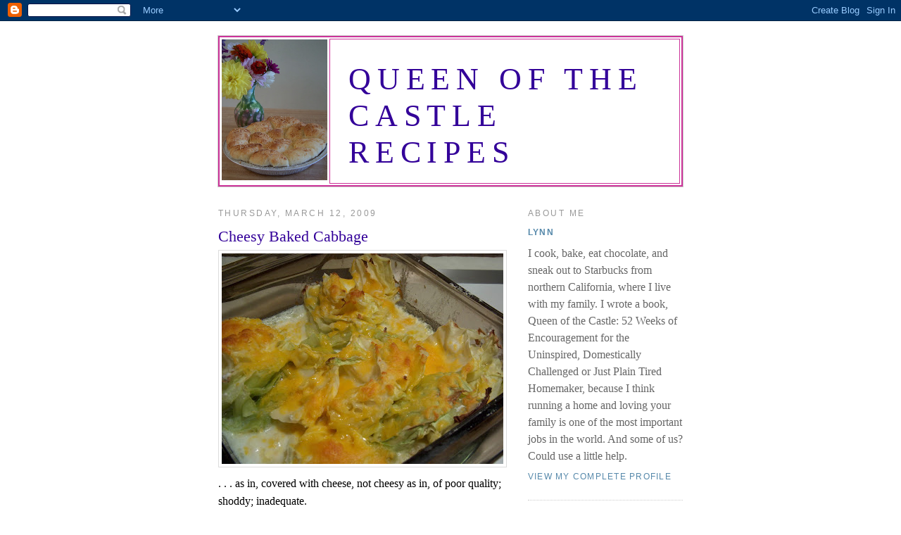

--- FILE ---
content_type: text/html; charset=UTF-8
request_url: http://www.queenofthecastlerecipes.com/2009/03/cheesy-baked-cabbage.html
body_size: 9629
content:
<!DOCTYPE html PUBLIC "-//W3C//DTD XHTML 1.0 Strict//EN" "http://www.w3.org/TR/xhtml1/DTD/xhtml1-strict.dtd">

<html xmlns="http://www.w3.org/1999/xhtml" xml:lang="en" lang="en" dir="ltr">
<head>
  <title>queen of the castle recipes: Cheesy Baked Cabbage</title>

  <script type="text/javascript">(function() { (function(){function b(g){this.t={};this.tick=function(h,m,f){var n=f!=void 0?f:(new Date).getTime();this.t[h]=[n,m];if(f==void 0)try{window.console.timeStamp("CSI/"+h)}catch(q){}};this.getStartTickTime=function(){return this.t.start[0]};this.tick("start",null,g)}var a;if(window.performance)var e=(a=window.performance.timing)&&a.responseStart;var p=e>0?new b(e):new b;window.jstiming={Timer:b,load:p};if(a){var c=a.navigationStart;c>0&&e>=c&&(window.jstiming.srt=e-c)}if(a){var d=window.jstiming.load;
c>0&&e>=c&&(d.tick("_wtsrt",void 0,c),d.tick("wtsrt_","_wtsrt",e),d.tick("tbsd_","wtsrt_"))}try{a=null,window.chrome&&window.chrome.csi&&(a=Math.floor(window.chrome.csi().pageT),d&&c>0&&(d.tick("_tbnd",void 0,window.chrome.csi().startE),d.tick("tbnd_","_tbnd",c))),a==null&&window.gtbExternal&&(a=window.gtbExternal.pageT()),a==null&&window.external&&(a=window.external.pageT,d&&c>0&&(d.tick("_tbnd",void 0,window.external.startE),d.tick("tbnd_","_tbnd",c))),a&&(window.jstiming.pt=a)}catch(g){}})();window.tickAboveFold=function(b){var a=0;if(b.offsetParent){do a+=b.offsetTop;while(b=b.offsetParent)}b=a;b<=750&&window.jstiming.load.tick("aft")};var k=!1;function l(){k||(k=!0,window.jstiming.load.tick("firstScrollTime"))}window.addEventListener?window.addEventListener("scroll",l,!1):window.attachEvent("onscroll",l);
 })();</script><script type="text/javascript">function a(){var b=window.location.href,c=b.split("?");switch(c.length){case 1:return b+"?m=1";case 2:return c[1].search("(^|&)m=")>=0?null:b+"&m=1";default:return null}}var d=navigator.userAgent;if(d.indexOf("Mobile")!=-1&&d.indexOf("WebKit")!=-1&&d.indexOf("iPad")==-1||d.indexOf("Opera Mini")!=-1||d.indexOf("IEMobile")!=-1){var e=a();e&&window.location.replace(e)};
</script><meta http-equiv="Content-Type" content="text/html; charset=UTF-8" />
<meta name="generator" content="Blogger" />
<link rel="icon" type="image/vnd.microsoft.icon" href="https://www.blogger.com/favicon.ico"/>
<link rel="alternate" type="application/atom+xml" title="queen of the castle recipes - Atom" href="http://www.queenofthecastlerecipes.com/feeds/posts/default" />
<link rel="alternate" type="application/rss+xml" title="queen of the castle recipes - RSS" href="http://www.queenofthecastlerecipes.com/feeds/posts/default?alt=rss" />
<link rel="service.post" type="application/atom+xml" title="queen of the castle recipes - Atom" href="https://www.blogger.com/feeds/4254018491533840291/posts/default" />
<link rel="alternate" type="application/atom+xml" title="queen of the castle recipes - Atom" href="http://www.queenofthecastlerecipes.com/feeds/7966107236770315607/comments/default" />
<link rel="stylesheet" type="text/css" href="https://www.blogger.com/static/v1/v-css/1601750677-blog_controls.css"/>
<link rel="stylesheet" type="text/css" href="https://www.blogger.com/dyn-css/authorization.css?targetBlogID=4254018491533840291&zx=2482d63e-46b0-4c06-ac05-52c0ae9d1354"/>


  <style type="text/css">q
/*
-----------------------------------------------
Blogger Template Style
Name:     Minima
Designer: Douglas Bowman
URL:      www.stopdesign.com
Date:     26 Feb 2004
----------------------------------------------- */


body {
  background:#fff;
  margin:0;
  padding:40px 20px;
  font:x-small Georgia,Serif;
  text-align:center;
  color:#333;
  font-size/* */:/**/small;
  font-size: /**/small;
  }
a:link {
  color:#58a;
  text-decoration:none;
  }
a:visited {
  color:#969;
  text-decoration:none;
  }
a:hover {
  color:#c60;
  text-decoration:underline;
  }
a img {
  border-width:0;
  }


/* Header
----------------------------------------------- */
@media all {
  #header {
    width:660px;
    margin:0 auto 10px;
    border:1px solid #ccc;
    }
  }
@media handheld {
  #header {
    width:90%;
    }
  }
#blog-title {
  margin:5px 5px 0;
  padding:20px 20px .25em;
  border:0px solid #eee;
  border-width:0px 0px 0;
  font-size:275%;
  align:center;
  line-height:1.2em;
  font-weight:100;
  color:#330099;
  font-family:'Bookman Old Style';
  text-transform:uppercase;
  letter-spacing:.2em;
  }
#blog-title a {
  color:#330099;
  text-decoration:none;
  }
#blog-title a:hover {
  color:#c60;
  }
#description {
  margin:0 5px 5px;
  padding:0 20px 20px;
  border:1px solid #eee;
  border-width:0 1px 1px;
  max-width:700px;
  font:78%/1.4em "Trebuchet MS",Trebuchet,Arial,Verdana,Sans-serif;
  text-transform:uppercase;
  letter-spacing:.2em;
  color:#999;
  }

/* Content
----------------------------------------------- */
@media all {
  #content {
    width:660px;
    margin:0 auto;
    padding:0;
    text-align:left;
    }
  #main {
    width:410px;
    float:left;
    }
  #sidebar {
    width:220px;
    float:right;
    }
  }
@media handheld {
  #content {
    width:90%;
    }
  #main {
    width:100%;
    float:none;
    }
  #sidebar {
    width:100%;
    float:none;
    }
  }

/* Headings
----------------------------------------------- */
h2 {
  margin:1.5em 0 .75em;
  font:78%/1.4em "Trebuchet MS",Trebuchet,Arial,Verdana,Sans-serif;
  text-transform:uppercase;
  letter-spacing:.2em;
  color:#999;
  }


/* Posts
----------------------------------------------- */
@media all {
  .date-header {
    margin:1.5em 0 .5em;
    }
  .post {
    margin:.5em 0 1.5em;
    border-bottom:1px dotted #ccc;
    padding-bottom:1.5em;
    }
  }
@media handheld {
  .date-header {
    padding:0 1.5em 0 1.5em;
    }
  .post {
    padding:0 1.5em 0 1.5em;
    }
  }
.post-title {
  margin:.25em 0 0;
  padding:0 0 4px;
  font-size:140%;
  font-weight:normal;
  line-height:1.4em;
  color:#330099;
  }
.post-title a, .post-title a:visited, .post-title strong {
  display:block;
  text-decoration:none;
  color:#c60;
  font-weight:normal;
  }
.post-title strong, .post-title a:hover {
  color:#333;
  }
.post div {
  margin:0 0 .75em;
  line-height:1.6em;
  }
p.post-footer {
  margin:-.25em 0 0;
  color:#ccc;
  }
.post-footer em, .comment-link {
  font:78%/1.4em "Trebuchet MS",Trebuchet,Arial,Verdana,Sans-serif;
  text-transform:uppercase;
  letter-spacing:.1em;
  }
.post-footer em {
  font-style:normal;
  color:#999;
  margin-right:.6em;
  }
.comment-link {
  margin-left:.6em;
  }
.post img {
  padding:4px;
  border:1px solid #ddd;
  }
.post blockquote {
  margin:1em 20px;
  }
.post blockquote p {
  margin:.75em 0;
  }


/* Comments
----------------------------------------------- */
#comments h4 {
  margin:1em 0;
  font:bold 78%/1.6em "Trebuchet MS",Trebuchet,Arial,Verdana,Sans-serif;
  text-transform:uppercase;
  letter-spacing:.2em;
  color:#999;
  }
#comments h4 strong {
  font-size:130%;
  }
#comments-block {
  margin:1em 0 1.5em;
  line-height:1.6em;
  }
#comments-block dt {
  margin:.5em 0;
  }
#comments-block dd {
  margin:.25em 0 0;
  }
#comments-block dd.comment-timestamp {
  margin:-.25em 0 2em;
  font:78%/1.4em "Trebuchet MS",Trebuchet,Arial,Verdana,Sans-serif;
  text-transform:uppercase;
  letter-spacing:.1em;
  }
#comments-block dd p {
  margin:0 0 .75em;
  }
.deleted-comment {
  font-style:italic;
  color:gray;
  }
.paging-control-container {
  float: right;
  margin: 0px 6px 0px 0px;
  font-size: 80%;
}
.unneeded-paging-control {
  visibility: hidden;
}

/* Sidebar Content
----------------------------------------------- */
#sidebar ul {
  margin:0 0 1.5em;
  padding:0 0 1.5em;
  border-bottom:1px dotted #ccc;
  list-style:none;
  }
#sidebar li {
  margin:0;
  padding:0 0 .25em 15px;
  text-indent:-15px;
  line-height:1.5em;
  }
#sidebar p {
  color:#666;
  line-height:1.5em;
  }


/* Profile
----------------------------------------------- */
#profile-container {
  margin:0 0 1.5em;
  border-bottom:1px dotted #ccc;
  padding-bottom:1.5em;
  }
.profile-datablock {
  margin:.5em 0 .5em;
  }
.profile-img {
  display:inline;
  }
.profile-img img {
  float:left;
  padding:4px;
  border:1px solid #ddd;
  margin:0 8px 3px 0;
  }
.profile-data {
  margin:0;
  font:bold 78%/1.6em "Trebuchet MS",Trebuchet,Arial,Verdana,Sans-serif;
  text-transform:uppercase;
  letter-spacing:.1em;
  }
.profile-data strong {
  display:none;
  }
.profile-textblock {
  margin:0 0 .5em;
  }
.profile-link {
  margin:0;
  font:78%/1.4em "Trebuchet MS",Trebuchet,Arial,Verdana,Sans-serif;
  text-transform:uppercase;
  letter-spacing:.1em;
  }


/* Footer
----------------------------------------------- */
#footer {
  width:660px;
  clear:both;
  margin:0 auto;
  }
#footer hr {
  display:none;
  }
#footer p {
  margin:0;
  padding-top:15px;
  font:78%/1.6em "Trebuchet MS",Trebuchet,Verdana,Sans-serif;
  text-transform:uppercase;
  letter-spacing:.1em;
  }


/* Feeds
----------------------------------------------- */
#blogfeeds {
  }
#postfeeds {
  }
  </style>

<meta name='google-adsense-platform-account' content='ca-host-pub-1556223355139109'/>
<meta name='google-adsense-platform-domain' content='blogspot.com'/>
<!-- --><style type="text/css">@import url(https://www.blogger.com/static/v1/v-css/navbar/3334278262-classic.css);
div.b-mobile {display:none;}
</style>

</head>

<body><script type="text/javascript">
    function setAttributeOnload(object, attribute, val) {
      if(window.addEventListener) {
        window.addEventListener('load',
          function(){ object[attribute] = val; }, false);
      } else {
        window.attachEvent('onload', function(){ object[attribute] = val; });
      }
    }
  </script>
<div id="navbar-iframe-container"></div>
<script type="text/javascript" src="https://apis.google.com/js/platform.js"></script>
<script type="text/javascript">
      gapi.load("gapi.iframes:gapi.iframes.style.bubble", function() {
        if (gapi.iframes && gapi.iframes.getContext) {
          gapi.iframes.getContext().openChild({
              url: 'https://www.blogger.com/navbar/4254018491533840291?origin\x3dhttp://www.queenofthecastlerecipes.com',
              where: document.getElementById("navbar-iframe-container"),
              id: "navbar-iframe"
          });
        }
      });
    </script>

<div id="header" background="http://www.avantcode.info/images/AvantCodeLogo.png">
<table border="2px" bordercolor="#CC3399">
<tr>
<td bgcolor="White" style="border:none">
<img width="150" height="200" src="https://blogger.googleusercontent.com/img/b/R29vZ2xl/AVvXsEi8JN9tj1O_YNceeZi64cfz66BQpPhflvmINk4OWywPLrTabQgxA0Dv9Z6M0YJuZi4MJd8EggFyNPqqae5977IzYKmlmcqyZXKl8Li9wXlLQKDh9G2qBojSQUzDUq_suCePLXlAsvqxTG6v/s400/garlic+cheese+rolls+002.jpg" />

</td>
 <td border="none" >
  <h1 id="blog-title" >
    <a href="http://www.queenofthecastlerecipes.com/"> 
         queen of the castle recipes
    </a>
  </h1>

   </td>
</tr>
</table>
</div>

<!-- Begin #content -->
<div id="content">


<!-- Begin #main -->
<div id="main"><div id="main2">



    
  <h2 class="date-header">Thursday, March 12, 2009</h2>
  

  
     
  <!-- Begin .post -->
  <div class="post"><a name="7966107236770315607"></a>
         
    <h3 class="post-title">
	 
	 Cheesy Baked Cabbage
	 
    </h3>
    

	         <div class="post-body">
	<div>
      <div><a href="https://blogger.googleusercontent.com/img/b/R29vZ2xl/AVvXsEi6oOHJ4KYagowhH3YR_c6d6cddR7TP7yKbcxZrr8t65f-Fnn3xQWkuVSWiH7UOx8hj99wryHCmnO1r1ZqXFiloVQ9hLOuMeEX4kcdQmMmYLNG0KwMPLBrqT_PH0MBwjFzXuFAuO-zYFKOz/s1600-h/baked+onions+and+more,+march+09+039.jpg"><img id="BLOGGER_PHOTO_ID_5312466425256803538" style="FLOAT: left; MARGIN: 0px 10px 10px 0px; WIDTH: 400px; CURSOR: hand; HEIGHT: 299px" alt="" src="https://blogger.googleusercontent.com/img/b/R29vZ2xl/AVvXsEi6oOHJ4KYagowhH3YR_c6d6cddR7TP7yKbcxZrr8t65f-Fnn3xQWkuVSWiH7UOx8hj99wryHCmnO1r1ZqXFiloVQ9hLOuMeEX4kcdQmMmYLNG0KwMPLBrqT_PH0MBwjFzXuFAuO-zYFKOz/s400/baked+onions+and+more,+march+09+039.jpg" border="0" /></a> . . . as in, covered with cheese, not cheesy as in, of poor quality; shoddy; inadequate.</div><div></div><div>This recipe comes from a little spiral-bound cookbook I own called <a href="http://www.amazon.com/Shortcut-Cooking-Earth-Friendly-Energy-Saving-Cookbook/dp/0871973022/ref=sr_1_1?ie=UTF8&amp;s=books&amp;qid=1236905338&amp;sr=1-1">Shortcut Cooking: The Earth-Friendly Energy-Saving Cookbook</a> by Favorite Recipes Press. </div><div></div><div>This is the perfect St. Patrick's Day side dish, if you've already got a wee bit 'o corned beef planned.</div><div></div><div>1 c. water</div><div>1 head cabbage, cut into 8 wedges</div><div>2 T. flour</div><div>2 T. sugar</div><div>salt &amp; pepper to taste</div><div>3 T. butter</div><div>1 c. hot milk</div><div>1 c. shredded Cheddar cheese</div><div></div><div>In large saucepan, bring the water to a boil. Put cabbage in the pan, cover, reduce heat and cook for 10 minutes. Drain. Place cabbage in baking dish. Sprinkle with mixture of flour, sugar, salt, and pepper. Dot the butter on top. Pour heated milk over, then top with grated cheese. Bake at 350 degrees for 35 minutes. Serves 8. (I cut this recipe in half, to serve 4.) </div><div>NOTE:  For more great St. Patrick's Day food ideas, check out the <a href="http://www.lifeasmom.com/2009/03/urs-st-patricks-day-feasts.html">Ultimate Recipe Swap</a> going on over at Life as Mom's blog.</div><p class="blogger-labels">Labels: <a rel='tag' href="http://www.queenofthecastlerecipes.com/search/label/vegetables">vegetables</a></p>
    </div>
    </div>
    
    <p class="post-footer">
      <em>posted by Lynn at 
    <a class="post-footer-link" href="http://www.queenofthecastlerecipes.com/2009/03/cheesy-baked-cabbage.html" title="permanent link"> 5:38 PM </a></em>
        <span class="item-action"><a href="https://www.blogger.com/email-post/4254018491533840291/7966107236770315607" title="Email Post"><img class="icon-action" alt="" src="https://resources.blogblog.com/img/icon18_email.gif" height="13" width="18"/></a></span><span class="item-control blog-admin pid-1851353187"><a style="border:none;" href="https://www.blogger.com/post-edit.g?blogID=4254018491533840291&postID=7966107236770315607&from=pencil" title="Edit Post"><img class="icon-action" alt="" src="https://resources.blogblog.com/img/icon18_edit_allbkg.gif" height="18" width="18"></a></span>
    </p>
  
  </div>
  <!-- End .post -->
  
  
  
  <!-- Begin #comments -->
 
  <div id="comments">

	<a name="comments"></a>
    <h4>15 Comments:</h4>
    <dl id="comments-block">
      
      
        <dt class="comment-poster" id="c3349260666456247837"><a name="c3349260666456247837"></a>
          <span style="line-height:16px" class="comment-icon blogger-comment-icon"><img src="https://resources.blogblog.com/img/b16-rounded.gif" alt="Blogger" style="display:inline;" /></span>&nbsp;<a href="https://www.blogger.com/profile/02048416191022893529" rel="nofollow">FishMama</a> said...
        </dt>
        <dd class="comment-body">
          <p>Ya know, I'm not a cooked cabbage kind of girl (except in Chinese food), but that looks really good. And since cabbage is $.09/pound at Vons, I think we may be trying this next week. Thanks for the inspiration!</p>
        </dd>
        <dd class="comment-timestamp"><a href="http://www.queenofthecastlerecipes.com/2009/03/cheesy-baked-cabbage.html?showComment=1236916080000#c3349260666456247837" title="comment permalink">March 12, 2009 at 8:48 PM</a>
          <span class="item-control blog-admin pid-835077721"><a style="border:none;" href="https://www.blogger.com/comment/delete/4254018491533840291/3349260666456247837" title="Delete Comment" ><span class="delete-comment-icon">&nbsp;</span></a></span>
        </dd>
      
        <dt class="comment-poster" id="c8212701244389658959"><a name="c8212701244389658959"></a>
          <span style="line-height:16px" class="comment-icon blogger-comment-icon"><img src="https://resources.blogblog.com/img/b16-rounded.gif" alt="Blogger" style="display:inline;" /></span>&nbsp;<a href="https://www.blogger.com/profile/14583996787641143024" rel="nofollow">annies home</a> said...
        </dt>
        <dd class="comment-body">
          <p>I wonder if the kids would eat this since it has the cheese i think I will try it. <BR/><BR/>thanks for visiting my blog today</p>
        </dd>
        <dd class="comment-timestamp"><a href="http://www.queenofthecastlerecipes.com/2009/03/cheesy-baked-cabbage.html?showComment=1236940500000#c8212701244389658959" title="comment permalink">March 13, 2009 at 3:35 AM</a>
          <span class="item-control blog-admin pid-692087922"><a style="border:none;" href="https://www.blogger.com/comment/delete/4254018491533840291/8212701244389658959" title="Delete Comment" ><span class="delete-comment-icon">&nbsp;</span></a></span>
        </dd>
      
        <dt class="comment-poster" id="c1423979572715833546"><a name="c1423979572715833546"></a>
          <span style="line-height:16px" class="comment-icon blogger-comment-icon"><img src="https://resources.blogblog.com/img/b16-rounded.gif" alt="Blogger" style="display:inline;" /></span>&nbsp;<a href="https://www.blogger.com/profile/09830399395582428542" rel="nofollow">Carpool Queen</a> said...
        </dt>
        <dd class="comment-body">
          <p>I've never seen an easier way to make a cheese sauce.  I bet it would work in other applications as well.</p>
        </dd>
        <dd class="comment-timestamp"><a href="http://www.queenofthecastlerecipes.com/2009/03/cheesy-baked-cabbage.html?showComment=1236947520000#c1423979572715833546" title="comment permalink">March 13, 2009 at 5:32 AM</a>
          <span class="item-control blog-admin pid-1370130930"><a style="border:none;" href="https://www.blogger.com/comment/delete/4254018491533840291/1423979572715833546" title="Delete Comment" ><span class="delete-comment-icon">&nbsp;</span></a></span>
        </dd>
      
        <dt class="comment-poster" id="c4096892692577422294"><a name="c4096892692577422294"></a>
          <span style="line-height:16px" class="comment-icon blogger-comment-icon"><img src="https://resources.blogblog.com/img/b16-rounded.gif" alt="Blogger" style="display:inline;" /></span>&nbsp;<a href="https://www.blogger.com/profile/14721821786563546087" rel="nofollow">DarcyLee</a> said...
        </dt>
        <dd class="comment-body">
          <p>We love cabbage at our house and this sounds like another great way to use it up, even though I can't get it for 9 cents a pound, Fish Mama.</p>
        </dd>
        <dd class="comment-timestamp"><a href="http://www.queenofthecastlerecipes.com/2009/03/cheesy-baked-cabbage.html?showComment=1236974280000#c4096892692577422294" title="comment permalink">March 13, 2009 at 12:58 PM</a>
          <span class="item-control blog-admin pid-56231485"><a style="border:none;" href="https://www.blogger.com/comment/delete/4254018491533840291/4096892692577422294" title="Delete Comment" ><span class="delete-comment-icon">&nbsp;</span></a></span>
        </dd>
      
        <dt class="comment-poster" id="c5457913595253715574"><a name="c5457913595253715574"></a>
          <span style="line-height:16px" class="comment-icon anon-comment-icon"><img src="https://resources.blogblog.com/img/anon16-rounded.gif" alt="Anonymous" style="display:inline;" /></span>&nbsp;<span class="anon-comment-author">Anonymous</span> said...
        </dt>
        <dd class="comment-body">
          <p>Hi Lynn!  You post such unique recipes!  I've never thought about baking cabbage and never ever about cheese on it!!! I'll bet it doesn't smell as much as the "boiled dinner" either?  Not a big fan of cabbage but this looks like one I could try!  Thanks! Happy St. Patricks Day to ya!  Sincerely, Jeannette</p>
        </dd>
        <dd class="comment-timestamp"><a href="http://www.queenofthecastlerecipes.com/2009/03/cheesy-baked-cabbage.html?showComment=1236978840000#c5457913595253715574" title="comment permalink">March 13, 2009 at 2:14 PM</a>
          <span class="item-control blog-admin pid-439555325"><a style="border:none;" href="https://www.blogger.com/comment/delete/4254018491533840291/5457913595253715574" title="Delete Comment" ><span class="delete-comment-icon">&nbsp;</span></a></span>
        </dd>
      
        <dt class="comment-poster" id="c5039221282394012253"><a name="c5039221282394012253"></a>
          <span style="line-height:16px" class="comment-icon blogger-comment-icon"><img src="https://resources.blogblog.com/img/b16-rounded.gif" alt="Blogger" style="display:inline;" /></span>&nbsp;<a href="https://www.blogger.com/profile/16562989307286675615" rel="nofollow">Lynn</a> said...
        </dt>
        <dd class="comment-body">
          <p>Wow, FishMama, nine cents a pound is quite a bargain!  So are you looking up how to make cabbage croquettes, cabbage soup, cabbage salad, and cabbage cakes?  ;)<BR/><BR/>Shopannies, I've tried a bunch of cabbage recipes this year in an effort to expand my vegetable consumption, and so far I think this one's my favorite.  Hope if you try it, the kids will like it.</p>
        </dd>
        <dd class="comment-timestamp"><a href="http://www.queenofthecastlerecipes.com/2009/03/cheesy-baked-cabbage.html?showComment=1236988980000#c5039221282394012253" title="comment permalink">March 13, 2009 at 5:03 PM</a>
          <span class="item-control blog-admin pid-1851353187"><a style="border:none;" href="https://www.blogger.com/comment/delete/4254018491533840291/5039221282394012253" title="Delete Comment" ><span class="delete-comment-icon">&nbsp;</span></a></span>
        </dd>
      
        <dt class="comment-poster" id="c3190838801490136187"><a name="c3190838801490136187"></a>
          <span style="line-height:16px" class="comment-icon blogger-comment-icon"><img src="https://resources.blogblog.com/img/b16-rounded.gif" alt="Blogger" style="display:inline;" /></span>&nbsp;<a href="https://www.blogger.com/profile/16562989307286675615" rel="nofollow">Lynn</a> said...
        </dt>
        <dd class="comment-body">
          <p>DarcyLee, Sincerely Yours, and Carpoolqueen, thanks for coming by and visiting.  I bet you're right, that you could make a cheese sauce this way for other recipes, too.  It's a slightly runny cheese sauce, mind you, but I thought it was quite tasty.  And I didn't think it made the kitchen smell cabbage-y, either :)</p>
        </dd>
        <dd class="comment-timestamp"><a href="http://www.queenofthecastlerecipes.com/2009/03/cheesy-baked-cabbage.html?showComment=1236989100000#c3190838801490136187" title="comment permalink">March 13, 2009 at 5:05 PM</a>
          <span class="item-control blog-admin pid-1851353187"><a style="border:none;" href="https://www.blogger.com/comment/delete/4254018491533840291/3190838801490136187" title="Delete Comment" ><span class="delete-comment-icon">&nbsp;</span></a></span>
        </dd>
      
        <dt class="comment-poster" id="c942758137151252473"><a name="c942758137151252473"></a>
          <span style="line-height:16px" class="comment-icon blogger-comment-icon"><img src="https://resources.blogblog.com/img/b16-rounded.gif" alt="Blogger" style="display:inline;" /></span>&nbsp;<a href="https://www.blogger.com/profile/08083826404941486697" rel="nofollow">Sharinskishe</a> said...
        </dt>
        <dd class="comment-body">
          <p>I am planning on planting cabbage in my garden this year.  This will be tasty with fresh cabbage.  <BR/><BR/>Thanks Lynn, I personally think the more simple the dish, better I like it!  The reason I like simple is because when I spend all day cooking something more difficult, the family gobbles it up in seconds and even if I get a thanks, I wonder if all that time was worth it.  <BR/><BR/>Simple dishes allow me to spend more time with my teen and near-teen.  They can still eat good and tasty, but I don't have to spend so much time doing prep.  Unless the kids want to help with the prep, then it is time well spent!!!<BR/><BR/>Thanks for visiting and thanks for your Blog.<BR/><BR/>Sharinskishe</p>
        </dd>
        <dd class="comment-timestamp"><a href="http://www.queenofthecastlerecipes.com/2009/03/cheesy-baked-cabbage.html?showComment=1237314780000#c942758137151252473" title="comment permalink">March 17, 2009 at 11:33 AM</a>
          <span class="item-control blog-admin pid-400670032"><a style="border:none;" href="https://www.blogger.com/comment/delete/4254018491533840291/942758137151252473" title="Delete Comment" ><span class="delete-comment-icon">&nbsp;</span></a></span>
        </dd>
      
        <dt class="comment-poster" id="c5306291860517989840"><a name="c5306291860517989840"></a>
          <span style="line-height:16px" class="comment-icon blogger-comment-icon"><img src="https://resources.blogblog.com/img/b16-rounded.gif" alt="Blogger" style="display:inline;" /></span>&nbsp;<a href="https://www.blogger.com/profile/14394535542992175579" rel="nofollow">Lori</a> said...
        </dt>
        <dd class="comment-body">
          <p>Oh, I so love cabbage.  And this looks great!  We just planted cabbage last week...and this recipe will be put to good use soon!  Thanks for posting this one.  :)  I'm gonna put your website in my sidebar...your recipes are just too good not to share!</p>
        </dd>
        <dd class="comment-timestamp"><a href="http://www.queenofthecastlerecipes.com/2009/03/cheesy-baked-cabbage.html?showComment=1237332960000#c5306291860517989840" title="comment permalink">March 17, 2009 at 4:36 PM</a>
          <span class="item-control blog-admin pid-1714699216"><a style="border:none;" href="https://www.blogger.com/comment/delete/4254018491533840291/5306291860517989840" title="Delete Comment" ><span class="delete-comment-icon">&nbsp;</span></a></span>
        </dd>
      
        <dt class="comment-poster" id="c5931496787178049129"><a name="c5931496787178049129"></a>
          <span style="line-height:16px" class="comment-icon blogger-comment-icon"><img src="https://resources.blogblog.com/img/b16-rounded.gif" alt="Blogger" style="display:inline;" /></span>&nbsp;<a href="https://www.blogger.com/profile/03357281106627958793" rel="nofollow">Goat Gal</a> said...
        </dt>
        <dd class="comment-body">
          <p>Umm yummy!  I should have made that for dinner!</p>
        </dd>
        <dd class="comment-timestamp"><a href="http://www.queenofthecastlerecipes.com/2009/03/cheesy-baked-cabbage.html?showComment=1237344840000#c5931496787178049129" title="comment permalink">March 17, 2009 at 7:54 PM</a>
          <span class="item-control blog-admin pid-1919529569"><a style="border:none;" href="https://www.blogger.com/comment/delete/4254018491533840291/5931496787178049129" title="Delete Comment" ><span class="delete-comment-icon">&nbsp;</span></a></span>
        </dd>
      
        <dt class="comment-poster" id="c456822624353415028"><a name="c456822624353415028"></a>
          <span style="line-height:16px" class="comment-icon blogger-comment-icon"><img src="https://resources.blogblog.com/img/b16-rounded.gif" alt="Blogger" style="display:inline;" /></span>&nbsp;<a href="https://www.blogger.com/profile/11360047123820906113" rel="nofollow">Susan</a> said...
        </dt>
        <dd class="comment-body">
          <p>Thanks for visiting our new Hands &amp; Hearts for Him frugal blog and leaving a comment.  Hope you&#39;ll come again.<BR/><BR/>This looks yummy.  I&#39;ll have to try it.  We like cabbage already.<BR/>Susan</p>
        </dd>
        <dd class="comment-timestamp"><a href="http://www.queenofthecastlerecipes.com/2009/03/cheesy-baked-cabbage.html?showComment=1237345560000#c456822624353415028" title="comment permalink">March 17, 2009 at 8:06 PM</a>
          <span class="item-control blog-admin pid-1148579914"><a style="border:none;" href="https://www.blogger.com/comment/delete/4254018491533840291/456822624353415028" title="Delete Comment" ><span class="delete-comment-icon">&nbsp;</span></a></span>
        </dd>
      
        <dt class="comment-poster" id="c5924555465160203765"><a name="c5924555465160203765"></a>
          <span style="line-height:16px" class="comment-icon anon-comment-icon"><img src="https://resources.blogblog.com/img/anon16-rounded.gif" alt="Anonymous" style="display:inline;" /></span>&nbsp;<span class="anon-comment-author">Anonymous</span> said...
        </dt>
        <dd class="comment-body">
          <p>I do not like cabbage, but this recipe really almost makes me want to give it another try!</p>
        </dd>
        <dd class="comment-timestamp"><a href="http://www.queenofthecastlerecipes.com/2009/03/cheesy-baked-cabbage.html?showComment=1237348140000#c5924555465160203765" title="comment permalink">March 17, 2009 at 8:49 PM</a>
          <span class="item-control blog-admin pid-439555325"><a style="border:none;" href="https://www.blogger.com/comment/delete/4254018491533840291/5924555465160203765" title="Delete Comment" ><span class="delete-comment-icon">&nbsp;</span></a></span>
        </dd>
      
        <dt class="comment-poster" id="c2487478390687506975"><a name="c2487478390687506975"></a>
          <span style="line-height:16px" class="comment-icon anon-comment-icon"><img src="https://resources.blogblog.com/img/anon16-rounded.gif" alt="Anonymous" style="display:inline;" /></span>&nbsp;<span class="anon-comment-author">Anonymous</span> said...
        </dt>
        <dd class="comment-body">
          <p>Hello Lynn,<BR/><BR/>Thank you for visiting me. Congratulations for catching the quilting bug, hehe! :)  I would love to see your work.<BR/><BR/>Your blog is so full of yummy stuff... my mouth is watering just reading your recipes.<BR/><BR/>Do visit me again!</p>
        </dd>
        <dd class="comment-timestamp"><a href="http://www.queenofthecastlerecipes.com/2009/03/cheesy-baked-cabbage.html?showComment=1237404000000#c2487478390687506975" title="comment permalink">March 18, 2009 at 12:20 PM</a>
          <span class="item-control blog-admin pid-439555325"><a style="border:none;" href="https://www.blogger.com/comment/delete/4254018491533840291/2487478390687506975" title="Delete Comment" ><span class="delete-comment-icon">&nbsp;</span></a></span>
        </dd>
      
        <dt class="comment-poster" id="c4781690071361592398"><a name="c4781690071361592398"></a>
          <span style="line-height:16px" class="comment-icon blogger-comment-icon"><img src="https://resources.blogblog.com/img/b16-rounded.gif" alt="Blogger" style="display:inline;" /></span>&nbsp;<a href="https://www.blogger.com/profile/01860698763754512257" rel="nofollow">Sandra</a> said...
        </dt>
        <dd class="comment-body">
          <p>Lynn -- I'm so glad to see this recipe!  Years ago, I had a cabbage/cheese casserole at a potluck, but never found out who had brought it, so didn't get the recipe.  I think this is it, although the cabbage was cut smaller.  Thank you!</p>
        </dd>
        <dd class="comment-timestamp"><a href="http://www.queenofthecastlerecipes.com/2009/03/cheesy-baked-cabbage.html?showComment=1237519020000#c4781690071361592398" title="comment permalink">March 19, 2009 at 8:17 PM</a>
          <span class="item-control blog-admin pid-1906406960"><a style="border:none;" href="https://www.blogger.com/comment/delete/4254018491533840291/4781690071361592398" title="Delete Comment" ><span class="delete-comment-icon">&nbsp;</span></a></span>
        </dd>
      
        <dt class="comment-poster" id="c2663338749029352200"><a name="c2663338749029352200"></a>
          <span style="line-height:16px" class="comment-icon blogger-comment-icon"><img src="https://resources.blogblog.com/img/b16-rounded.gif" alt="Blogger" style="display:inline;" /></span>&nbsp;<a href="https://www.blogger.com/profile/18080293172467000794" rel="nofollow">Gilion at Rose City Reader</a> said...
        </dt>
        <dd class="comment-body">
          <p>I found your blog from a comment you left on Book PSmith's blog about Right Ho, Jeeves. I just finished it this morning myself, so your comment caught my eye and I came to visit. Great blog!<BR/><BR/>And yummy recipes! This one really appeals to me because I'm always loking for new casserole-type dishes without a lot of carbs. Cabbage and cheese -- yum!</p>
        </dd>
        <dd class="comment-timestamp"><a href="http://www.queenofthecastlerecipes.com/2009/03/cheesy-baked-cabbage.html?showComment=1237752540000#c2663338749029352200" title="comment permalink">March 22, 2009 at 1:09 PM</a>
          <span class="item-control blog-admin pid-1588811764"><a style="border:none;" href="https://www.blogger.com/comment/delete/4254018491533840291/2663338749029352200" title="Delete Comment" ><span class="delete-comment-icon">&nbsp;</span></a></span>
        </dd>
      
      
    </dl>
		<p class="comment-timestamp">
      <a class="comment-link" href="https://www.blogger.com/comment/fullpage/post/4254018491533840291/7966107236770315607">Post a Comment</a>
    </p>
    <p id="postfeeds">Subscribe to Post Comments [<a target="_blank" href="http://www.queenofthecastlerecipes.com/feeds/7966107236770315607/comments/default" type="application/atom+xml">Atom</a>]</p>
  
    


		<p class="comment-timestamp">
	<a href="http://www.queenofthecastlerecipes.com/">&lt;&lt; Home</a>
    </p>
    </div>



  <!-- End #comments -->


</div></div>
<!-- End #main -->







<!-- Begin #sidebar -->
<div id="sidebar"><div id="sidebar2">
  
  
  <!-- Begin #profile-container -->

   <div id="profile-container"><h2 class="sidebar-title">About Me</h2>
<dl class="profile-datablock">
<dd class="profile-data"><strong>Name:</strong> <a rel="author" href="https://www.blogger.com/profile/16562989307286675615"> Lynn </a></dd>
</dl>
<p class="profile-textblock">I cook, bake, eat chocolate, and sneak out to Starbucks from northern California, where I live with my family. I wrote a book, Queen of the Castle: 52 Weeks of Encouragement for the Uninspired, Domestically Challenged or Just Plain Tired Homemaker, because I think running a home and loving your family is one of the most important jobs in the world.  And some of us?  Could use a little help.</p>
<p class="profile-link"><a rel="author" href="https://www.blogger.com/profile/16562989307286675615">View my complete profile</a></p></div>
   
  <!-- End #profile -->










    <a href="http://www.amazon.com/Queen-Castle-Encouragement-Uninspired-Domestically/dp/1591454743/ref=pd_bbs_sr_1?ie=UTF8&s=books&qid=1220589782&sr=8-1" > <img Border="0" height="80%" width="80%" src="https://blogger.googleusercontent.com/img/b/R29vZ2xl/AVvXsEij_RDnUycfJP3EzcEeubzimMkCMi45tbZjiLFyLXAGdCvm80xzaLSgIfGb7zMLRanJcjthOvknmiFvW2ID1uarysmu0q3rccQo7jQTGr33cit2Naf0E4qmcwIkVdTgGWvolo-jFHbyy8g/s320/queen_of_the_castle_cover.jpg"></a> 










        

  
  <h2 class="sidebar-title">Previous Posts</h2>
    <ul id="recently">
    
        <li><a href="http://www.queenofthecastlerecipes.com/2009/03/10-facts-you-may-not-know-about-buying.html">10 Facts You May Not Know about Buying Seafood</a></li>
     
        <li><a href="http://www.queenofthecastlerecipes.com/2009/03/fruity-slush.html">Fruity Slush</a></li>
     
        <li><a href="http://www.queenofthecastlerecipes.com/2009/03/thank-you-darcylee-for-blessing-me-with.html">Blog Award</a></li>
     
        <li><a href="http://www.queenofthecastlerecipes.com/2009/03/lemon-bread.html">Lemon Bread</a></li>
     
        <li><a href="http://www.queenofthecastlerecipes.com/2009/03/crockpot-chili-relleno.html">Crockpot Chili Relleno</a></li>
     
        <li><a href="http://www.queenofthecastlerecipes.com/2009/03/artichokes-are-coming.html">The Artichokes are Coming!</a></li>
     
        <li><a href="http://www.queenofthecastlerecipes.com/2009/03/whats-in-season-in-march.html">What&#39;s in Season in March</a></li>
     
        <li><a href="http://www.queenofthecastlerecipes.com/2009/02/spinach-comma-cooked.html">Spinach Comma Cooked</a></li>
     
        <li><a href="http://www.queenofthecastlerecipes.com/2009/02/pretty-cool-cake-book.html">Pretty. Cool. Cake. Book.</a></li>
     
        <li><a href="http://www.queenofthecastlerecipes.com/2009/02/chocolate-macaroons.html">Chocolate Macaroons</a></li>
     
  </ul>
    

      <p id="powered-by"><a href="http://www.blogger.com"><img src="http://buttons.blogger.com/bloggerbutton1.gif" alt="Powered by Blogger" /></a></p>
      <p id="blogfeeds">Subscribe to<br />Comments [<a target="_blank" href="http://www.queenofthecastlerecipes.com/feeds/posts/default" type="application/atom+xml">Atom</a>]</p>
  
  <!--
  <p>This is a paragraph of text that could go in the sidebar.</p>
  -->
  


</div></div>
<!-- End #sidebar -->


</div>
<!-- End #content -->



<!-- Begin #footer -->
<div id="footer"><hr />
  <p><!--    optional footer goes here. -->&nbsp;</p>

</div>
<!-- End #footer -->



</body>
</html>